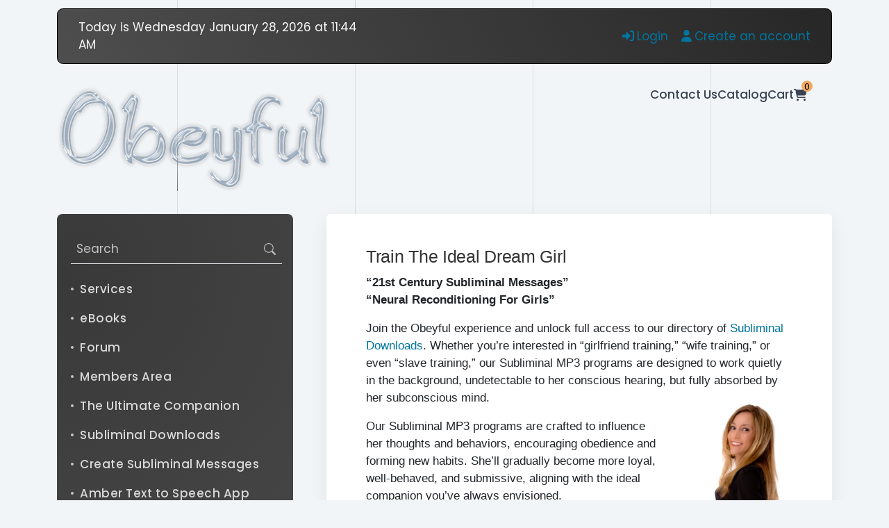

--- FILE ---
content_type: text/html; charset=UTF-8
request_url: https://obeyful.com/
body_size: 10342
content:
	<!doctype html>
<html dir="ltr" lang="en-US" prefix="og: https://ogp.me/ns#">

<head>
	<meta charset="utf-8">
	<meta name="viewport" content="width=device-width, initial-scale=1, shrink-to-fit=no">
	<meta name="description" content="">
	<meta name="keywords" content="">
	
	<!-- Favicon -->
	<link href="https://obeyful.com/wp-content/themes/odiezz/assets/images/favicon.png" rel="shortcut icon">
	<!-- CSS -->
	<link href="https://obeyful.com/wp-content/themes/odiezz/assets/plugins/bootstrap/bootstrap.min.css" rel="stylesheet">
	<link href="https://obeyful.com/wp-content/themes/odiezz/assets/plugins/magnific-popup/magnific-popup.min.css" rel="stylesheet">
	<link href="https://obeyful.com/wp-content/themes/odiezz/assets/plugins/swiper/swiper-bundle.min.css" rel="stylesheet">
	<link href="https://obeyful.com/wp-content/themes/odiezz/assets/css/theme.css" rel="stylesheet">
	<!-- Fonts/Icons -->
	<link href="https://obeyful.com/wp-content/themes/odiezz/assets/plugins/bootstrap-icons/bootstrap-icons.css" rel="stylesheet">
	<link href="https://obeyful.com/wp-content/themes/odiezz/assets/plugins/fontawesome/css/all.css" rel="stylesheet">
		<style>img:is([sizes="auto" i], [sizes^="auto," i]) { contain-intrinsic-size: 3000px 1500px }</style>
	
		<!-- All in One SEO 4.8.7.2 - aioseo.com -->
		<title>Train The Ideal Dream Girl - Obeyful</title>
	<meta name="description" content="Train your girlfriend, wife, or even a slave girl into a self-loving and obedient dream girl; using Subliminal MP3 programs." />
	<meta name="robots" content="max-image-preview:large" />
	<link rel="canonical" href="https://obeyful.com/" />
	<meta name="generator" content="All in One SEO (AIOSEO) 4.8.7.2" />
		<meta property="og:locale" content="en_US" />
		<meta property="og:site_name" content="Obeyful - Train The Ideal Dream Girl" />
		<meta property="og:type" content="article" />
		<meta property="og:title" content="Train The Ideal Dream Girl - Obeyful" />
		<meta property="og:description" content="Train your girlfriend, wife, or even a slave girl into a self-loving and obedient dream girl; using Subliminal MP3 programs." />
		<meta property="og:url" content="https://obeyful.com/" />
		<meta property="og:image" content="https://trek135.com/wp-content/uploads/2024/03/The-Obeyful-Logo-2.png" />
		<meta property="og:image:secure_url" content="https://trek135.com/wp-content/uploads/2024/03/The-Obeyful-Logo-2.png" />
		<meta property="article:published_time" content="2024-09-04T16:20:37+00:00" />
		<meta property="article:modified_time" content="2025-10-28T04:11:13+00:00" />
		<meta name="twitter:card" content="summary_large_image" />
		<meta name="twitter:title" content="Train The Ideal Dream Girl - Obeyful" />
		<meta name="twitter:description" content="Train your girlfriend, wife, or even a slave girl into a self-loving and obedient dream girl; using Subliminal MP3 programs." />
		<meta name="twitter:image" content="https://trek135.com/wp-content/uploads/2024/03/The-Obeyful-Logo-2.png" />
		<script type="application/ld+json" class="aioseo-schema">
			{"@context":"https:\/\/schema.org","@graph":[{"@type":"BreadcrumbList","@id":"https:\/\/obeyful.com\/#breadcrumblist","itemListElement":[{"@type":"ListItem","@id":"https:\/\/obeyful.com#listItem","position":1,"name":"Home"}]},{"@type":"Organization","@id":"https:\/\/obeyful.com\/#organization","name":"Obeyful","description":"Train The Ideal Dream Girl","url":"https:\/\/obeyful.com\/","logo":{"@type":"ImageObject","url":"https:\/\/obeyful.com\/wp-content\/uploads\/2025\/05\/logo.png","@id":"https:\/\/obeyful.com\/#organizationLogo","width":394,"height":152,"caption":"Obeyful"},"image":{"@id":"https:\/\/obeyful.com\/#organizationLogo"}},{"@type":"WebPage","@id":"https:\/\/obeyful.com\/#webpage","url":"https:\/\/obeyful.com\/","name":"Train The Ideal Dream Girl - Obeyful","description":"Train your girlfriend, wife, or even a slave girl into a self-loving and obedient dream girl; using Subliminal MP3 programs.","inLanguage":"en-US","isPartOf":{"@id":"https:\/\/obeyful.com\/#website"},"breadcrumb":{"@id":"https:\/\/obeyful.com\/#breadcrumblist"},"datePublished":"2024-09-04T16:20:37+00:00","dateModified":"2025-10-28T04:11:13+00:00"},{"@type":"WebSite","@id":"https:\/\/obeyful.com\/#website","url":"https:\/\/obeyful.com\/","name":"Obeyful","description":"Train The Ideal Dream Girl","inLanguage":"en-US","publisher":{"@id":"https:\/\/obeyful.com\/#organization"}}]}
		</script>
		<!-- All in One SEO -->

<link rel='dns-prefetch' href='//cdn.jsdelivr.net' />
<script type="text/javascript">
/* <![CDATA[ */
window._wpemojiSettings = {"baseUrl":"https:\/\/s.w.org\/images\/core\/emoji\/15.1.0\/72x72\/","ext":".png","svgUrl":"https:\/\/s.w.org\/images\/core\/emoji\/15.1.0\/svg\/","svgExt":".svg","source":{"concatemoji":"https:\/\/obeyful.com\/wp-includes\/js\/wp-emoji-release.min.js?ver=6.8.1"}};
/*! This file is auto-generated */
!function(i,n){var o,s,e;function c(e){try{var t={supportTests:e,timestamp:(new Date).valueOf()};sessionStorage.setItem(o,JSON.stringify(t))}catch(e){}}function p(e,t,n){e.clearRect(0,0,e.canvas.width,e.canvas.height),e.fillText(t,0,0);var t=new Uint32Array(e.getImageData(0,0,e.canvas.width,e.canvas.height).data),r=(e.clearRect(0,0,e.canvas.width,e.canvas.height),e.fillText(n,0,0),new Uint32Array(e.getImageData(0,0,e.canvas.width,e.canvas.height).data));return t.every(function(e,t){return e===r[t]})}function u(e,t,n){switch(t){case"flag":return n(e,"\ud83c\udff3\ufe0f\u200d\u26a7\ufe0f","\ud83c\udff3\ufe0f\u200b\u26a7\ufe0f")?!1:!n(e,"\ud83c\uddfa\ud83c\uddf3","\ud83c\uddfa\u200b\ud83c\uddf3")&&!n(e,"\ud83c\udff4\udb40\udc67\udb40\udc62\udb40\udc65\udb40\udc6e\udb40\udc67\udb40\udc7f","\ud83c\udff4\u200b\udb40\udc67\u200b\udb40\udc62\u200b\udb40\udc65\u200b\udb40\udc6e\u200b\udb40\udc67\u200b\udb40\udc7f");case"emoji":return!n(e,"\ud83d\udc26\u200d\ud83d\udd25","\ud83d\udc26\u200b\ud83d\udd25")}return!1}function f(e,t,n){var r="undefined"!=typeof WorkerGlobalScope&&self instanceof WorkerGlobalScope?new OffscreenCanvas(300,150):i.createElement("canvas"),a=r.getContext("2d",{willReadFrequently:!0}),o=(a.textBaseline="top",a.font="600 32px Arial",{});return e.forEach(function(e){o[e]=t(a,e,n)}),o}function t(e){var t=i.createElement("script");t.src=e,t.defer=!0,i.head.appendChild(t)}"undefined"!=typeof Promise&&(o="wpEmojiSettingsSupports",s=["flag","emoji"],n.supports={everything:!0,everythingExceptFlag:!0},e=new Promise(function(e){i.addEventListener("DOMContentLoaded",e,{once:!0})}),new Promise(function(t){var n=function(){try{var e=JSON.parse(sessionStorage.getItem(o));if("object"==typeof e&&"number"==typeof e.timestamp&&(new Date).valueOf()<e.timestamp+604800&&"object"==typeof e.supportTests)return e.supportTests}catch(e){}return null}();if(!n){if("undefined"!=typeof Worker&&"undefined"!=typeof OffscreenCanvas&&"undefined"!=typeof URL&&URL.createObjectURL&&"undefined"!=typeof Blob)try{var e="postMessage("+f.toString()+"("+[JSON.stringify(s),u.toString(),p.toString()].join(",")+"));",r=new Blob([e],{type:"text/javascript"}),a=new Worker(URL.createObjectURL(r),{name:"wpTestEmojiSupports"});return void(a.onmessage=function(e){c(n=e.data),a.terminate(),t(n)})}catch(e){}c(n=f(s,u,p))}t(n)}).then(function(e){for(var t in e)n.supports[t]=e[t],n.supports.everything=n.supports.everything&&n.supports[t],"flag"!==t&&(n.supports.everythingExceptFlag=n.supports.everythingExceptFlag&&n.supports[t]);n.supports.everythingExceptFlag=n.supports.everythingExceptFlag&&!n.supports.flag,n.DOMReady=!1,n.readyCallback=function(){n.DOMReady=!0}}).then(function(){return e}).then(function(){var e;n.supports.everything||(n.readyCallback(),(e=n.source||{}).concatemoji?t(e.concatemoji):e.wpemoji&&e.twemoji&&(t(e.twemoji),t(e.wpemoji)))}))}((window,document),window._wpemojiSettings);
/* ]]> */
</script>
<style id='wp-emoji-styles-inline-css' type='text/css'>

	img.wp-smiley, img.emoji {
		display: inline !important;
		border: none !important;
		box-shadow: none !important;
		height: 1em !important;
		width: 1em !important;
		margin: 0 0.07em !important;
		vertical-align: -0.1em !important;
		background: none !important;
		padding: 0 !important;
	}
</style>
<link rel='stylesheet' id='wp-block-library-css' href='https://obeyful.com/wp-includes/css/dist/block-library/style.min.css?ver=6.8.1' type='text/css' media='all' />
<style id='classic-theme-styles-inline-css' type='text/css'>
/*! This file is auto-generated */
.wp-block-button__link{color:#fff;background-color:#32373c;border-radius:9999px;box-shadow:none;text-decoration:none;padding:calc(.667em + 2px) calc(1.333em + 2px);font-size:1.125em}.wp-block-file__button{background:#32373c;color:#fff;text-decoration:none}
</style>
<style id='global-styles-inline-css' type='text/css'>
:root{--wp--preset--aspect-ratio--square: 1;--wp--preset--aspect-ratio--4-3: 4/3;--wp--preset--aspect-ratio--3-4: 3/4;--wp--preset--aspect-ratio--3-2: 3/2;--wp--preset--aspect-ratio--2-3: 2/3;--wp--preset--aspect-ratio--16-9: 16/9;--wp--preset--aspect-ratio--9-16: 9/16;--wp--preset--color--black: #000000;--wp--preset--color--cyan-bluish-gray: #abb8c3;--wp--preset--color--white: #ffffff;--wp--preset--color--pale-pink: #f78da7;--wp--preset--color--vivid-red: #cf2e2e;--wp--preset--color--luminous-vivid-orange: #ff6900;--wp--preset--color--luminous-vivid-amber: #fcb900;--wp--preset--color--light-green-cyan: #7bdcb5;--wp--preset--color--vivid-green-cyan: #00d084;--wp--preset--color--pale-cyan-blue: #8ed1fc;--wp--preset--color--vivid-cyan-blue: #0693e3;--wp--preset--color--vivid-purple: #9b51e0;--wp--preset--gradient--vivid-cyan-blue-to-vivid-purple: linear-gradient(135deg,rgba(6,147,227,1) 0%,rgb(155,81,224) 100%);--wp--preset--gradient--light-green-cyan-to-vivid-green-cyan: linear-gradient(135deg,rgb(122,220,180) 0%,rgb(0,208,130) 100%);--wp--preset--gradient--luminous-vivid-amber-to-luminous-vivid-orange: linear-gradient(135deg,rgba(252,185,0,1) 0%,rgba(255,105,0,1) 100%);--wp--preset--gradient--luminous-vivid-orange-to-vivid-red: linear-gradient(135deg,rgba(255,105,0,1) 0%,rgb(207,46,46) 100%);--wp--preset--gradient--very-light-gray-to-cyan-bluish-gray: linear-gradient(135deg,rgb(238,238,238) 0%,rgb(169,184,195) 100%);--wp--preset--gradient--cool-to-warm-spectrum: linear-gradient(135deg,rgb(74,234,220) 0%,rgb(151,120,209) 20%,rgb(207,42,186) 40%,rgb(238,44,130) 60%,rgb(251,105,98) 80%,rgb(254,248,76) 100%);--wp--preset--gradient--blush-light-purple: linear-gradient(135deg,rgb(255,206,236) 0%,rgb(152,150,240) 100%);--wp--preset--gradient--blush-bordeaux: linear-gradient(135deg,rgb(254,205,165) 0%,rgb(254,45,45) 50%,rgb(107,0,62) 100%);--wp--preset--gradient--luminous-dusk: linear-gradient(135deg,rgb(255,203,112) 0%,rgb(199,81,192) 50%,rgb(65,88,208) 100%);--wp--preset--gradient--pale-ocean: linear-gradient(135deg,rgb(255,245,203) 0%,rgb(182,227,212) 50%,rgb(51,167,181) 100%);--wp--preset--gradient--electric-grass: linear-gradient(135deg,rgb(202,248,128) 0%,rgb(113,206,126) 100%);--wp--preset--gradient--midnight: linear-gradient(135deg,rgb(2,3,129) 0%,rgb(40,116,252) 100%);--wp--preset--font-size--small: 13px;--wp--preset--font-size--medium: 20px;--wp--preset--font-size--large: 36px;--wp--preset--font-size--x-large: 42px;--wp--preset--spacing--20: 0.44rem;--wp--preset--spacing--30: 0.67rem;--wp--preset--spacing--40: 1rem;--wp--preset--spacing--50: 1.5rem;--wp--preset--spacing--60: 2.25rem;--wp--preset--spacing--70: 3.38rem;--wp--preset--spacing--80: 5.06rem;--wp--preset--shadow--natural: 6px 6px 9px rgba(0, 0, 0, 0.2);--wp--preset--shadow--deep: 12px 12px 50px rgba(0, 0, 0, 0.4);--wp--preset--shadow--sharp: 6px 6px 0px rgba(0, 0, 0, 0.2);--wp--preset--shadow--outlined: 6px 6px 0px -3px rgba(255, 255, 255, 1), 6px 6px rgba(0, 0, 0, 1);--wp--preset--shadow--crisp: 6px 6px 0px rgba(0, 0, 0, 1);}:where(.is-layout-flex){gap: 0.5em;}:where(.is-layout-grid){gap: 0.5em;}body .is-layout-flex{display: flex;}.is-layout-flex{flex-wrap: wrap;align-items: center;}.is-layout-flex > :is(*, div){margin: 0;}body .is-layout-grid{display: grid;}.is-layout-grid > :is(*, div){margin: 0;}:where(.wp-block-columns.is-layout-flex){gap: 2em;}:where(.wp-block-columns.is-layout-grid){gap: 2em;}:where(.wp-block-post-template.is-layout-flex){gap: 1.25em;}:where(.wp-block-post-template.is-layout-grid){gap: 1.25em;}.has-black-color{color: var(--wp--preset--color--black) !important;}.has-cyan-bluish-gray-color{color: var(--wp--preset--color--cyan-bluish-gray) !important;}.has-white-color{color: var(--wp--preset--color--white) !important;}.has-pale-pink-color{color: var(--wp--preset--color--pale-pink) !important;}.has-vivid-red-color{color: var(--wp--preset--color--vivid-red) !important;}.has-luminous-vivid-orange-color{color: var(--wp--preset--color--luminous-vivid-orange) !important;}.has-luminous-vivid-amber-color{color: var(--wp--preset--color--luminous-vivid-amber) !important;}.has-light-green-cyan-color{color: var(--wp--preset--color--light-green-cyan) !important;}.has-vivid-green-cyan-color{color: var(--wp--preset--color--vivid-green-cyan) !important;}.has-pale-cyan-blue-color{color: var(--wp--preset--color--pale-cyan-blue) !important;}.has-vivid-cyan-blue-color{color: var(--wp--preset--color--vivid-cyan-blue) !important;}.has-vivid-purple-color{color: var(--wp--preset--color--vivid-purple) !important;}.has-black-background-color{background-color: var(--wp--preset--color--black) !important;}.has-cyan-bluish-gray-background-color{background-color: var(--wp--preset--color--cyan-bluish-gray) !important;}.has-white-background-color{background-color: var(--wp--preset--color--white) !important;}.has-pale-pink-background-color{background-color: var(--wp--preset--color--pale-pink) !important;}.has-vivid-red-background-color{background-color: var(--wp--preset--color--vivid-red) !important;}.has-luminous-vivid-orange-background-color{background-color: var(--wp--preset--color--luminous-vivid-orange) !important;}.has-luminous-vivid-amber-background-color{background-color: var(--wp--preset--color--luminous-vivid-amber) !important;}.has-light-green-cyan-background-color{background-color: var(--wp--preset--color--light-green-cyan) !important;}.has-vivid-green-cyan-background-color{background-color: var(--wp--preset--color--vivid-green-cyan) !important;}.has-pale-cyan-blue-background-color{background-color: var(--wp--preset--color--pale-cyan-blue) !important;}.has-vivid-cyan-blue-background-color{background-color: var(--wp--preset--color--vivid-cyan-blue) !important;}.has-vivid-purple-background-color{background-color: var(--wp--preset--color--vivid-purple) !important;}.has-black-border-color{border-color: var(--wp--preset--color--black) !important;}.has-cyan-bluish-gray-border-color{border-color: var(--wp--preset--color--cyan-bluish-gray) !important;}.has-white-border-color{border-color: var(--wp--preset--color--white) !important;}.has-pale-pink-border-color{border-color: var(--wp--preset--color--pale-pink) !important;}.has-vivid-red-border-color{border-color: var(--wp--preset--color--vivid-red) !important;}.has-luminous-vivid-orange-border-color{border-color: var(--wp--preset--color--luminous-vivid-orange) !important;}.has-luminous-vivid-amber-border-color{border-color: var(--wp--preset--color--luminous-vivid-amber) !important;}.has-light-green-cyan-border-color{border-color: var(--wp--preset--color--light-green-cyan) !important;}.has-vivid-green-cyan-border-color{border-color: var(--wp--preset--color--vivid-green-cyan) !important;}.has-pale-cyan-blue-border-color{border-color: var(--wp--preset--color--pale-cyan-blue) !important;}.has-vivid-cyan-blue-border-color{border-color: var(--wp--preset--color--vivid-cyan-blue) !important;}.has-vivid-purple-border-color{border-color: var(--wp--preset--color--vivid-purple) !important;}.has-vivid-cyan-blue-to-vivid-purple-gradient-background{background: var(--wp--preset--gradient--vivid-cyan-blue-to-vivid-purple) !important;}.has-light-green-cyan-to-vivid-green-cyan-gradient-background{background: var(--wp--preset--gradient--light-green-cyan-to-vivid-green-cyan) !important;}.has-luminous-vivid-amber-to-luminous-vivid-orange-gradient-background{background: var(--wp--preset--gradient--luminous-vivid-amber-to-luminous-vivid-orange) !important;}.has-luminous-vivid-orange-to-vivid-red-gradient-background{background: var(--wp--preset--gradient--luminous-vivid-orange-to-vivid-red) !important;}.has-very-light-gray-to-cyan-bluish-gray-gradient-background{background: var(--wp--preset--gradient--very-light-gray-to-cyan-bluish-gray) !important;}.has-cool-to-warm-spectrum-gradient-background{background: var(--wp--preset--gradient--cool-to-warm-spectrum) !important;}.has-blush-light-purple-gradient-background{background: var(--wp--preset--gradient--blush-light-purple) !important;}.has-blush-bordeaux-gradient-background{background: var(--wp--preset--gradient--blush-bordeaux) !important;}.has-luminous-dusk-gradient-background{background: var(--wp--preset--gradient--luminous-dusk) !important;}.has-pale-ocean-gradient-background{background: var(--wp--preset--gradient--pale-ocean) !important;}.has-electric-grass-gradient-background{background: var(--wp--preset--gradient--electric-grass) !important;}.has-midnight-gradient-background{background: var(--wp--preset--gradient--midnight) !important;}.has-small-font-size{font-size: var(--wp--preset--font-size--small) !important;}.has-medium-font-size{font-size: var(--wp--preset--font-size--medium) !important;}.has-large-font-size{font-size: var(--wp--preset--font-size--large) !important;}.has-x-large-font-size{font-size: var(--wp--preset--font-size--x-large) !important;}
:where(.wp-block-post-template.is-layout-flex){gap: 1.25em;}:where(.wp-block-post-template.is-layout-grid){gap: 1.25em;}
:where(.wp-block-columns.is-layout-flex){gap: 2em;}:where(.wp-block-columns.is-layout-grid){gap: 2em;}
:root :where(.wp-block-pullquote){font-size: 1.5em;line-height: 1.6;}
</style>
<link rel='stylesheet' id='af-fontawesome-css' href='https://obeyful.com/wp-content/plugins/asgaros-forum/libs/fontawesome/css/all.min.css?ver=3.0.0' type='text/css' media='all' />
<link rel='stylesheet' id='af-fontawesome-compat-v4-css' href='https://obeyful.com/wp-content/plugins/asgaros-forum/libs/fontawesome/css/v4-shims.min.css?ver=3.0.0' type='text/css' media='all' />
<link rel='stylesheet' id='af-widgets-css' href='https://obeyful.com/wp-content/plugins/asgaros-forum/skin/widgets.css?ver=3.0.0' type='text/css' media='all' />
<link rel='stylesheet' id='bodybox-css' href='https://obeyful.com/wp-content/plugins/bodybox/bodybox.css?ver=6.8.1' type='text/css' media='all' />
<link rel='stylesheet' id='nc_style-css' href='https://obeyful.com/wp-content/plugins/nx-downloads/css/downloads.css?ver=6.8.1' type='text/css' media='all' />
<link rel='stylesheet' id='wc_style-css' href='https://obeyful.com/wp-content/plugins/wordpress-login/style.css?ver=6.8.1' type='text/css' media='all' />
<link rel='stylesheet' id='hide-admin-bar-based-on-user-roles-css' href='https://obeyful.com/wp-content/plugins/hide-admin-bar-based-on-user-roles/public/css/hide-admin-bar-based-on-user-roles-public.css?ver=6.0.0' type='text/css' media='all' />
<script type="text/javascript" src="https://obeyful.com/wp-content/plugins/wordpress-login/script.js?ver=6.8.1" id="wc_script-js"></script>
<script type="text/javascript" src="https://obeyful.com/wp-includes/js/jquery/jquery.min.js?ver=3.7.1" id="jquery-core-js"></script>
<script type="text/javascript" src="https://obeyful.com/wp-includes/js/jquery/jquery-migrate.min.js?ver=3.4.1" id="jquery-migrate-js"></script>
<script type="text/javascript" src="https://obeyful.com/wp-content/plugins/hide-admin-bar-based-on-user-roles/public/js/hide-admin-bar-based-on-user-roles-public.js?ver=6.0.0" id="hide-admin-bar-based-on-user-roles-js"></script>
<link rel="https://api.w.org/" href="https://obeyful.com/wp-json/" /><link rel="alternate" title="JSON" type="application/json" href="https://obeyful.com/wp-json/wp/v2/pages/1815" /><link rel="EditURI" type="application/rsd+xml" title="RSD" href="https://obeyful.com/xmlrpc.php?rsd" />
<meta name="generator" content="WordPress 6.8.1" />
<link rel='shortlink' href='https://obeyful.com/' />
<link rel="alternate" title="oEmbed (JSON)" type="application/json+oembed" href="https://obeyful.com/wp-json/oembed/1.0/embed?url=https%3A%2F%2Fobeyful.com%2F" />
<link rel="alternate" title="oEmbed (XML)" type="text/xml+oembed" href="https://obeyful.com/wp-json/oembed/1.0/embed?url=https%3A%2F%2Fobeyful.com%2F&#038;format=xml" />
<link rel="icon" href="https://obeyful.com/wp-content/uploads/2024/03/cropped-The-Girl-32x32.jpg" sizes="32x32" />
<link rel="icon" href="https://obeyful.com/wp-content/uploads/2024/03/cropped-The-Girl-192x192.jpg" sizes="192x192" />
<link rel="apple-touch-icon" href="https://obeyful.com/wp-content/uploads/2024/03/cropped-The-Girl-180x180.jpg" />
<meta name="msapplication-TileImage" content="https://obeyful.com/wp-content/uploads/2024/03/cropped-The-Girl-270x270.jpg" />
</head>
<body class="home wp-singular page-template-default page page-id-1815 wp-custom-logo wp-theme-odiezz">

	<!-- Topbar -->
	<div class="container">
		<div id="topbar" class="topbar">

			<!-- Mobile Menu Button -->
			<div class="mobile-date-wrapper menu-btn-wrapper d-md-none d-flex">
				<div class="mobile-date-container d-flex align-items-center">
					<div class="mobile-date-day">28</div>
					<div class="mobile-date-month-year">
						<div class="mobile-date-month">Jan</div>
						<div class="mobile-date-year">2026</div>
					</div>
				</div>
				<div class="menu-btn">
					User Menu
					<div class="menu-dots">
						<span></span>
					</div>
				</div>
			</div>
			<!-- end Mobile Menu Button -->

			<!-- Toggle Menu -->
			<div class="toggle-menu">
				<div class="menu-wrapper">
					<div class="row gy-3 gy-md-0 align-items-center">
						<div class="col-12 col-md-7 order-md-2 text-md-end">
							<ul id="menu-user-menu" class="mobile-profile-btns list-inline font-family-secondary"><li id="menu-item-1971" class="nmr-logged-out menu-item menu-item-type-custom menu-item-object-custom menu-item-1971"><a href="https://obeyful.com/login/"><i class="fas fa-sign-in-alt me-1"></i>Login</a></li>
<li id="menu-item-1970" class="nmr-logged-out menu-item menu-item-type-custom menu-item-object-custom menu-item-1970"><a href="https://obeyful.com/create"><i class="fa-solid fa-user me-1"></i>Create an account</a></li>
</ul>						</div>
						<div class="mobile-turned-desktop-date col-12 col-md-5 order-md-1">
							<p class="font-family-secondary">Today is Wednesday January 28, 2026 at 11:44 AM</p>
						</div>
					</div><!-- end row -->
					<button class="mobile-close">
						<i class="fa-solid fa-x"></i>
					</button>
				</div><!-- end menu-wrapper -->
			</div>
			<!-- end Toggle Menu -->
		</div><!-- end topbar -->
	</div><!-- end container -->


	<!-- Main Container -->
	<div class="container">

		<!-- Header -->
		<div id="header">			<div class="pb-4 pt-2 pt-md-4">				<div class="ps-0 container py-2 d-flex flex-column-reverse flex-lg-row justify-content-between gap-3">						<a href="https://obeyful.com/" class="custom-logo-link" rel="home" aria-current="page"><img width="394" height="152" src="https://obeyful.com/wp-content/uploads/2025/05/logo.png" class="custom-logo" alt="Obeyful" decoding="async" fetchpriority="high" srcset="https://obeyful.com/wp-content/uploads/2025/05/logo.png 394w, https://obeyful.com/wp-content/uploads/2025/05/logo-300x116.png 300w" sizes="(max-width: 394px) 100vw, 394px" /></a>						<ul id="menu-header-menu" class="catalog d-flex align-self-end align-self-lg-start gap-3 pe-4"><li id="menu-item-1973" class="menu-item menu-item-type-custom menu-item-object-custom menu-item-1973"><a href="mailto:trainer81@obeyful.com">Contact Us</a></li>
<li id="menu-item-1974" class="menu-item menu-item-type-custom menu-item-object-custom menu-item-1974"><a href="https://obeyfulcatalog.com">Catalog</a></li>
<li id="menu-item-1975" class="menu-item menu-item-type-custom menu-item-object-custom menu-item-1975"><a href="https://obeyfulcatalog.com">Cart<i class="fa-solid fa-cart-shopping"></i><span class="position-absolute top-0 start-100 translate-middle badge rounded-pill text-bg-warning">0<span class="visually-hidden">Items Added To Cart</span></span></a></li>
</ul>				</div>			</div>		</div>
		<!-- end Header -->

		<!-- mobile navbar -->
		<div id="mobileDropbar" class="topbar mb-3">

			<!-- Mobile Menu Button -->
			<div class="menu-btn-wrapper text-end d-md-none">
				<div class="menu-btn">
					Primary Menu
					<div class="menu-dots">
						<span></span>
					</div>
				</div>
			</div>
			<!-- end Mobile Menu Button -->
	
			<!-- Toggle Menu -->
			<div class="toggle-menu">
				<div id="mobileMenuWrapper" class="menu-wrapper">
					<div class="section-sidebar mobile-dropbar">
						<div class="position-relative menu-search">
							<form role="search" method="get" class="search-form" action="https://obeyful.com/">
								<label for="search-input" class="visually-hidden">Search</label>
								<input id="search-input" type="text" placeholder="Search" name="s" value="" class="border-bottom pb-2 pt-2 ps-2 pe-5 fs-6 mb-0" required="">
								<svg class="magnifying-glass" xmlns="http://www.w3.org/2000/svg" width="17" height="17" fill="#C0C0C0"
									class="bi bi-search" viewBox="0 0 16 16">
									<path
										d="M11.742 10.344a6.5 6.5 0 1 0-1.397 1.398h-.001q.044.06.098.115l3.85 3.85a1 1 0 0 0 1.415-1.414l-3.85-3.85a1 1 0 0 0-.115-.1zM12 6.5a5.5 5.5 0 1 1-11 0 5.5 5.5 0 0 1 11 0" />
								</svg>
							</form>
						</div>
						<ul id="menu-main-menu" class="list-group"><li id="menu-item-1860" class="menu-item menu-item-type-post_type menu-item-object-page menu-item-home current-menu-item page_item page-item-1815 current_page_item menu-item-1860 list-group-item"><a href="https://obeyful.com/" aria-current="page">Services</a></li>
<li id="menu-item-1562" class="menu-item menu-item-type-post_type menu-item-object-page menu-item-1562 list-group-item"><a href="https://obeyful.com/ebooks/">eBooks</a></li>
<li id="menu-item-1565" class="menu-item menu-item-type-custom menu-item-object-custom menu-item-1565 list-group-item"><a href="https://obeyful.com/forum/">Forum</a></li>
<li id="menu-item-1564" class="menu-item menu-item-type-custom menu-item-object-custom menu-item-1564 list-group-item"><a href="https://obeyful.com/members-area/">Members Area</a></li>
<li id="menu-item-1567" class="menu-item menu-item-type-custom menu-item-object-custom menu-item-1567 list-group-item"><a href="https://obeyfulcatalog.com/the-ultimate-companion">The Ultimate Companion</a></li>
<li id="menu-item-1977" class="menu-item menu-item-type-custom menu-item-object-custom menu-item-1977 list-group-item"><a href="https://obeyful.com/downloads">Subliminal Downloads</a></li>
<li id="menu-item-1978" class="menu-item menu-item-type-custom menu-item-object-custom menu-item-1978 list-group-item"><a href="https://obeyful.com/create-your-own-subliminal-messages">Create Subliminal Messages</a></li>
<li id="menu-item-1979" class="menu-item menu-item-type-custom menu-item-object-custom menu-item-1979 list-group-item"><a href="https://obeyful.com/amber-text-to-speech-appx">Amber Text to Speech App</a></li>
</ul>					</div>
					<button class="mobile-close">
						<i class="fa-solid fa-x"></i>
					</button>
				</div><!-- end menu-wrapper -->
			</div>
			<!-- end Toggle Menu -->
	</div><!-- end topbar -->
	
		<!-- Main row -->
		<div class="row g-4 g-lg-5">	
			
			<aside class="col-md-4 col-nav pl-lg-fix p-sm-fix">
				<div class="section-sidebar">
					<div class="position-relative menu-search">
						<form role="search" method="get" class="search-form" action="https://obeyful.com/">
							<label for="search-input" class="visually-hidden">Search</label>
							<input id="search-input" type="text" placeholder="Search" name="s" value="" class="border-bottom pb-2 pt-2 ps-2 pe-5 fs-6 mb-0" required="">
							<svg class="magnifying-glass" xmlns="http://www.w3.org/2000/svg" width="17" height="17" fill="#C0C0C0"
								class="bi bi-search" viewBox="0 0 16 16">
								<path
									d="M11.742 10.344a6.5 6.5 0 1 0-1.397 1.398h-.001q.044.06.098.115l3.85 3.85a1 1 0 0 0 1.415-1.414l-3.85-3.85a1 1 0 0 0-.115-.1zM12 6.5a5.5 5.5 0 1 1-11 0 5.5 5.5 0 0 1 11 0" />
							</svg>
						</form>
					</div>
					<ul id="menu-main-menu-1" class="list-group"><li class="menu-item menu-item-type-post_type menu-item-object-page menu-item-home current-menu-item page_item page-item-1815 current_page_item menu-item-1860 list-group-item"><a href="https://obeyful.com/" aria-current="page">Services</a></li>
<li class="menu-item menu-item-type-post_type menu-item-object-page menu-item-1562 list-group-item"><a href="https://obeyful.com/ebooks/">eBooks</a></li>
<li class="menu-item menu-item-type-custom menu-item-object-custom menu-item-1565 list-group-item"><a href="https://obeyful.com/forum/">Forum</a></li>
<li class="menu-item menu-item-type-custom menu-item-object-custom menu-item-1564 list-group-item"><a href="https://obeyful.com/members-area/">Members Area</a></li>
<li class="menu-item menu-item-type-custom menu-item-object-custom menu-item-1567 list-group-item"><a href="https://obeyfulcatalog.com/the-ultimate-companion">The Ultimate Companion</a></li>
<li class="menu-item menu-item-type-custom menu-item-object-custom menu-item-1977 list-group-item"><a href="https://obeyful.com/downloads">Subliminal Downloads</a></li>
<li class="menu-item menu-item-type-custom menu-item-object-custom menu-item-1978 list-group-item"><a href="https://obeyful.com/create-your-own-subliminal-messages">Create Subliminal Messages</a></li>
<li class="menu-item menu-item-type-custom menu-item-object-custom menu-item-1979 list-group-item"><a href="https://obeyful.com/amber-text-to-speech-appx">Amber Text to Speech App</a></li>
</ul>				</div>
			</aside>

						<div class="col-12 col-lg-8 col-wrapper">
					<!-- Sections wrapper -->
					<div class="sections-wrapper">

						<!-- Portfolio section -->
						<div class="section-box" id="portfolio">
							<div class="row">
								<div class="col-12 edit-heading">
																					<style>
													h1.page_hding{font-size:25px; }
													@media (max-width: 991.98px) {
														h1.page_hding {
															font-size: 22px;
														}
													}
												</style>
																				<h1 class="page_hding">
										Train The Ideal Dream Girl									</h1>
																		</div>
									<div>
										<p><strong>“21st Century Subliminal Messages”</strong><br />
<strong>“Neural Reconditioning For Girls”</strong></p>
<p>Join the Obeyful experience and unlock full access to our directory of <a href="https://obeyful.com/downloads">Subliminal Downloads</a>. Whether you&#8217;re interested in “girlfriend training,” “wife training,” or even “slave training,” our Subliminal MP3 programs are designed to work quietly in the background, undetectable to her conscious hearing, but fully absorbed by her subconscious mind.<img decoding="async" class=" wp-image-1833 alignright" src="https://obeyful.com/wp-content/uploads/2024/09/Alex.png" alt="Train The Ideal Dream Girl" width="168" height="577" srcset="https://obeyful.com/wp-content/uploads/2024/09/Alex.png 177w, https://obeyful.com/wp-content/uploads/2024/09/Alex-87x300.png 87w" sizes="(max-width: 168px) 100vw, 168px" /></p>
<p>Our Subliminal MP3 programs are crafted to influence her thoughts and behaviors, encouraging obedience and forming new habits. She’ll gradually become more loyal, well-behaved, and submissive, aligning with the ideal companion you’ve always envisioned.</p>
<ul>
<li>Do you want to transform your bossy, nagging wife into a submissive housewife eager to please you in any and every way?</li>
<li>Does your girlfriend set up all kinds of rules and restrictions for intimate relations? Turn her into a loving sex slave who will perform for you and hold nothing back.</li>
<li>Is your girlfriend the princess type who needs behavior adjustments?</li>
<li>Dose she make you jump through hoops making you work so hard for so little reward?</li>
</ul>
<p data-start="108" data-end="360"><strong>Remember</strong> &#8211; these subliminal messages provide positive reinforcement to enhance behavior, whether you&#8217;re training your girlfriend, wife, or even a slave girl. With Obeyful’s Subliminal MP3 programs, you’re getting the finest in behavior conditioning.</p>
<p>No matter your situation, our Subliminal MP3 programs are designed to help you achieve your goals and shape the ideal dream girl, perfectly conditioned just for you.</p>
<p>Along with your <a href="https://obeyful.com/downloads/">Subliminal Downloads</a>, you&#8217;ll receive detailed scripts telling you exactly what’s being said in the subliminal messages to your girl.</p>
<p data-start="163" data-end="397">And as part of your membership, you&#8217;ll also get Obeyful’s selection of <a href="https://obeyful.com/ebooks">eBooks</a> that show you how to use the Subliminal MP3 programs step-by-step in training your dream girl with habit-forming behavior to act, think, and behave exactly the way you want.</p>
<p><a href="https://obeyful.com/obeyful-membership-guide/">Obeyful Membership Guide</a></p>
<p><a href="https://obeyful.com/how-subliminal-mp3s-work-ebook/">How Subliminal MP3’s Work eBook</a><br />
<a href="https://obeyful.com/forming-new-habits-ebook/">Forming New Habits eBook</a><br />
<a href="https://obeyful.com/training-girls-to-behave-ebook/">Training Girls to Behave eBook</a><br />
<a href="https://obeyful.com/teaching-the-subconscious-mind-ebook/">Teaching The Subconscious Mind eBook</a><br />
<a href="https://obeyful.com/how-many-ways-to-train-a-slave-girl-ebook/">How Many Ways to Train a Slave Girl eBook<br />
</a><a href="https://obeyful.com/growing-long-and-beautiful-hair-tips-ebook/">Growing Long And Beautiful Hair Tips eBook</a></p>
<p><a href="https://obeyful.com/hypnotic-sleep-learning-ebook">Hypnotic-Sleep Learning eBook</a>  <span style="color: #ff0000;"><strong><em>NEW</em></strong></span></p>
<p>Once you become a member of Obeyful, you’ll gain access to subliminal MP3 programs designed to train your girlfriend, wife, or even a slave girl in submission and obedience. All this is available for a one-time payment.</p>
<p>Checkout our <a href="https://obeyful.com/reviews">Reviews</a> from real Obeyful users as they share their experiences.</p>
<p>Grab Obeyful for just <strong>$175.95</strong>—a one-time payment with no recurring subscription.</p>
<p><a href="https://obeyfulcatalog.com/itm/payment"><img decoding="async" class="aligncenter wp-image-1579" src="https://obeyful.com/wp-content/uploads/2024/03/Order-Now.png" alt="" width="295" height="80" srcset="https://obeyful.com/wp-content/uploads/2024/03/Order-Now.png 442w, https://obeyful.com/wp-content/uploads/2024/03/Order-Now-300x81.png 300w" sizes="(max-width: 295px) 100vw, 295px" /></a></p>
<p><strong>Wait that&#8217;s not all,</strong></p>
<p>When you become a member of Obeyful, you won’t just gain access to our Subliminal MP3 programs; you’ll also receive three easy-to-read eBooks that teach you how to create your own Subliminal MP3s within minutes, using your PC.</p>
<p><img decoding="async" class=" wp-image-1830 alignleft" src="https://obeyful.com/wp-content/uploads/2024/09/Subliminal-Training-scaled.jpg" alt="Subliminal Training" width="282" height="422" srcset="https://obeyful.com/wp-content/uploads/2024/09/Subliminal-Training-scaled.jpg 1709w, https://obeyful.com/wp-content/uploads/2024/09/Subliminal-Training-200x300.jpg 200w, https://obeyful.com/wp-content/uploads/2024/09/Subliminal-Training-683x1024.jpg 683w, https://obeyful.com/wp-content/uploads/2024/09/Subliminal-Training-768x1151.jpg 768w, https://obeyful.com/wp-content/uploads/2024/09/Subliminal-Training-1025x1536.jpg 1025w, https://obeyful.com/wp-content/uploads/2024/09/Subliminal-Training-1367x2048.jpg 1367w" sizes="(max-width: 282px) 100vw, 282px" />You’ll learn everything you need to know to quickly create your own professional custom subliminal messages, using the same proven methods that Obeyful employs.</p>
<p>We’ll guide you step-by-step on how to write your subliminal messages, record them correctly, and save the audio file as an MP3 that you can play anywhere, anytime.</p>
<p>Imagine the possibilities—creating your own silent subliminal programs that get right into your girl’s head, shaping her into your dream girl.</p>
<p>The best part? Creating your own silent subliminal programs doesn’t even require speakers or a microphone. The digital recording is all done with easy-to-use apps, and we’ll share our knowledge on making New Age Silent subliminal programs with scripts you write yourself, guided by one of our eBooks.</p>
<p>No one knows your girl better than you do, which makes our membership so powerful. You can get right to the heart of the matter and steer your wife, girlfriend, or even a slave girl exactly where you want her to go.</p>
<p>Included in your membership are the apps needed to create your own silent subliminal recordings, along with three eBooks that guide you step-by-step through the process.</p>
<p>And if you’d like, you can download the same music that Obeyful uses to accompany your subliminal messages.<br />
Learn how to create subliminal messages using only your PC with our three easy-to-read eBooks.</p>
<p><strong>Create your own MP3 subliminal messages, eBooks are:</strong><br />
<strong>1.</strong> <a href="https://obeyful.com/create-your-own-subliminal-messages/">Write Your Own Subliminal Messages eBook</a><br />
<strong>2.</strong> <a href="https://obeyful.com/amber-text-to-speech-app-ebook/">Amber Text to Speech App eBook</a><br />
<strong>3.</strong> <a href="https://obeyful.com/using-the-subliminal-recorder-app-ebook/">Using the Subliminal Recorder App eBook</a></p>
<p>Checkout our <a href="https://obeyful.com/reviews">Reviews</a> from real Obeyful users as they share their experiences.</p>
<p>Grab Obeyful for just <strong>$175.95</strong>—a one-time payment with no recurring subscription.</p>
<p><a href="https://obeyfulcatalog.com/itm/payment"><img decoding="async" class="aligncenter wp-image-1579" src="https://obeyful.com/wp-content/uploads/2024/03/Order-Now.png" alt="" width="295" height="80" srcset="https://obeyful.com/wp-content/uploads/2024/03/Order-Now.png 442w, https://obeyful.com/wp-content/uploads/2024/03/Order-Now-300x81.png 300w" sizes="(max-width: 295px) 100vw, 295px" /></a><script data-host="https://united.poprr.com" data-dnt="false" src="https://united.poprr.com/js/script.js" id="ZwSg9rf6GA" async defer></script></p>
									</div>
								</div>
							</div><!-- end Portfolio Filter -->
						</div>
					</div>

							<!-- Background Vertical lines -->
						<div class="bg-lines">
							<div class="bg-line-1"></div>
							<div class="bg-line-2"></div>
							<div class="bg-line-3"></div>
							<div class="bg-line-4"></div>
						</div>
						<!-- end Background Vertical lines -->
					</div> <!-- end sections-wrapper -->
					<!-- JavaScripts -->
					<script src="https://maps.googleapis.com/maps/api/js?key=YOUR_API_KEY"></script>
					<script src="https://obeyful.com/wp-content/themes/odiezz/assets/plugins/jquery.min.js"></script>
					<script src="https://obeyful.com/wp-content/themes/odiezz/assets/plugins/plugins.js"></script>
					<script src="https://obeyful.com/wp-content/themes/odiezz/assets/js/functions.js"></script>
<script>
jQuery('li.do_logout').click(function(){
	window.location.href = 'https://obeyful.com/access/?action=logout&redirect_to=https%3A%2F%2Fobeyful.com&_wpnonce=201623f17a'; 
});
</script>
	<script type="speculationrules">
{"prefetch":[{"source":"document","where":{"and":[{"href_matches":"\/*"},{"not":{"href_matches":["\/wp-*.php","\/wp-admin\/*","\/wp-content\/uploads\/*","\/wp-content\/*","\/wp-content\/plugins\/*","\/wp-content\/themes\/odiezz\/*","\/*\\?(.+)"]}},{"not":{"selector_matches":"a[rel~=\"nofollow\"]"}},{"not":{"selector_matches":".no-prefetch, .no-prefetch a"}}]},"eagerness":"conservative"}]}
</script>
<script type="text/javascript" id="wp_slimstat-js-extra">
/* <![CDATA[ */
var SlimStatParams = {"ajaxurl":"https:\/\/obeyful.com\/wp-admin\/admin-ajax.php","baseurl":"\/","dnt":"noslimstat,ab-item","ci":"YTozOntzOjEyOiJjb250ZW50X3R5cGUiO3M6NDoicGFnZSI7czoxMDoiY29udGVudF9pZCI7aToxODE1O3M6NjoiYXV0aG9yIjtzOjk6IlRyYWluZXI4MSI7fQ--.a686375f5bdb571a2db891096e7b2d36"};
/* ]]> */
</script>
<script defer type="text/javascript" src="https://cdn.jsdelivr.net/wp/wp-slimstat/tags/5.2.10/wp-slimstat.min.js" id="wp_slimstat-js"></script>
</body>
</html>

--- FILE ---
content_type: text/html; charset=UTF-8
request_url: https://obeyful.com/wp-admin/admin-ajax.php
body_size: -285
content:
107432.59748be4e758c239a96dc4c90134479b

--- FILE ---
content_type: text/javascript
request_url: https://obeyful.com/wp-content/plugins/wordpress-login/script.js?ver=6.8.1
body_size: -182
content:
jQuery(document).ready(function($) {
  $('.verify_text').bind("cut copy paste", function(event) {
    event.preventDefault();
  });
})